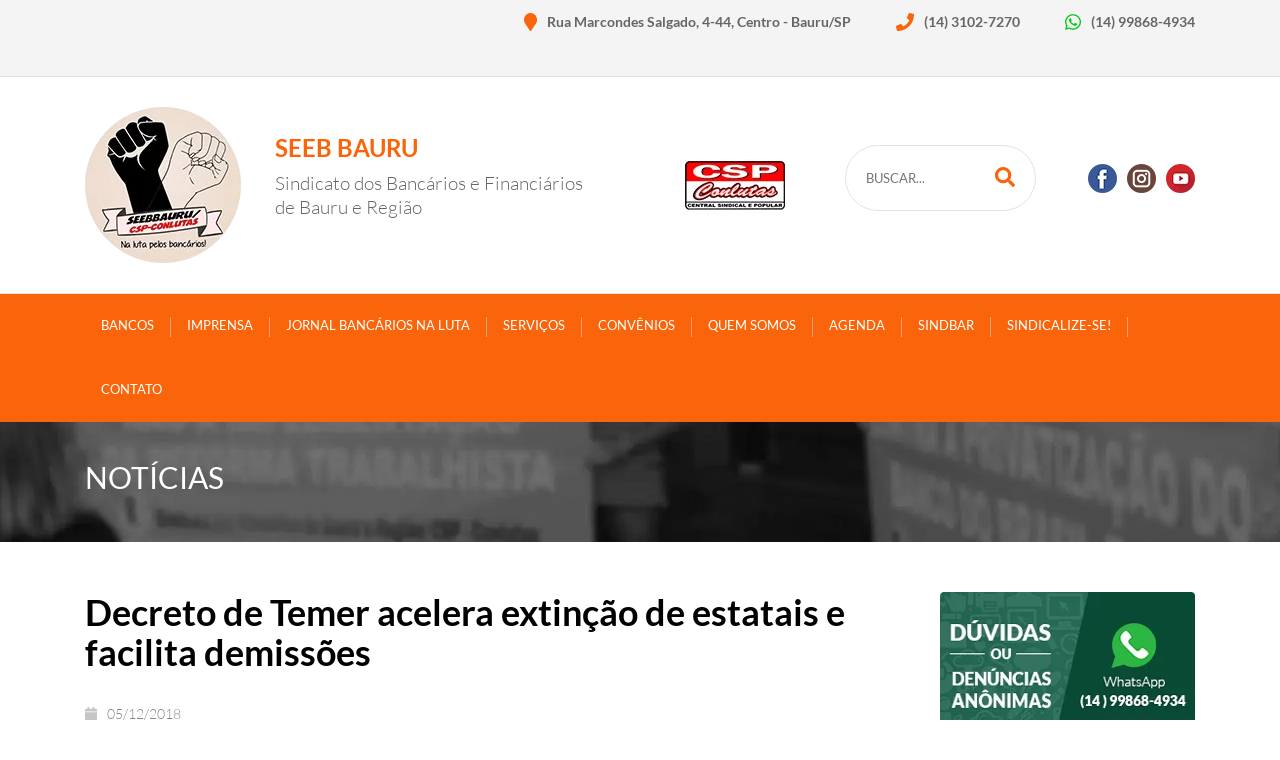

--- FILE ---
content_type: text/html; charset=UTF-8
request_url: http://www.seebbauru.org.br/noticias/decreto-de-temer-acelera-extincao-de-estatais-e-facilita-demissoes/
body_size: 17320
content:
<html><head><meta name='robots' content='index, follow, max-image-preview:large, max-snippet:-1, max-video-preview:-1' /><title>Decreto de Temer acelera extinção de estatais e facilita demissões - Sindicato dos Bancários e Financiários de Bauru e Região</title><link rel="canonical" href="http://www.seebbauru.org.br/noticias/decreto-de-temer-acelera-extincao-de-estatais-e-facilita-demissoes/" /><meta property="og:locale" content="pt_BR" /><meta property="og:type" content="article" /><meta property="og:title" content="Decreto de Temer acelera extinção de estatais e facilita demissões - Sindicato dos Bancários e Financiários de Bauru e Região" /><meta property="og:description" content="O presidente Michel Temer não perde oportunidade de aplainar o terreno para que Jair Bolsonaro possa chegar tratorando as estatais e seus funcionários: no dia 30, ele publicou o Decreto Nº 9.589/2018, que confere ao Ministério do Planejamento o acompanhamento e a adoção de medidas necessárias para liquidar empresas estatais federais controladas diretamente pela União. &hellip; Continuar lendo Decreto de Temer acelera extinção de estatais e facilita demissões" /><meta property="og:url" content="http://www.seebbauru.org.br/noticias/decreto-de-temer-acelera-extincao-de-estatais-e-facilita-demissoes/" /><meta property="og:site_name" content="Sindicato dos Bancários e Financiários de Bauru e Região" /><meta property="og:image" content="http://www.seebbauru.org.br/wp-content/uploads/2018/12/temer-e-bolsonaro-sindicato-bancarios-bauru.jpg" /><meta property="og:image:width" content="408" /><meta property="og:image:height" content="611" /><meta property="og:image:type" content="image/jpeg" /><meta name="twitter:card" content="summary_large_image" /><meta name="twitter:label1" content="Est. tempo de leitura" /><meta name="twitter:data1" content="1 minuto" /> <script type="application/ld+json" class="yoast-schema-graph">{"@context":"https://schema.org","@graph":[{"@type":"WebPage","@id":"http://www.seebbauru.org.br/noticias/decreto-de-temer-acelera-extincao-de-estatais-e-facilita-demissoes/","url":"http://www.seebbauru.org.br/noticias/decreto-de-temer-acelera-extincao-de-estatais-e-facilita-demissoes/","name":"Decreto de Temer acelera extinção de estatais e facilita demissões - Sindicato dos Bancários e Financiários de Bauru e Região","isPartOf":{"@id":"http://www.seebbauru.org.br/#website"},"primaryImageOfPage":{"@id":"http://www.seebbauru.org.br/noticias/decreto-de-temer-acelera-extincao-de-estatais-e-facilita-demissoes/#primaryimage"},"image":{"@id":"http://www.seebbauru.org.br/noticias/decreto-de-temer-acelera-extincao-de-estatais-e-facilita-demissoes/#primaryimage"},"thumbnailUrl":"http://www.seebbauru.org.br/wp-content/uploads/2018/12/temer-e-bolsonaro-sindicato-bancarios-bauru.jpg","datePublished":"2018-12-05T12:43:14+00:00","breadcrumb":{"@id":"http://www.seebbauru.org.br/noticias/decreto-de-temer-acelera-extincao-de-estatais-e-facilita-demissoes/#breadcrumb"},"inLanguage":"pt-BR","potentialAction":[{"@type":"ReadAction","target":["http://www.seebbauru.org.br/noticias/decreto-de-temer-acelera-extincao-de-estatais-e-facilita-demissoes/"]}]},{"@type":"ImageObject","inLanguage":"pt-BR","@id":"http://www.seebbauru.org.br/noticias/decreto-de-temer-acelera-extincao-de-estatais-e-facilita-demissoes/#primaryimage","url":"http://www.seebbauru.org.br/wp-content/uploads/2018/12/temer-e-bolsonaro-sindicato-bancarios-bauru.jpg","contentUrl":"http://www.seebbauru.org.br/wp-content/uploads/2018/12/temer-e-bolsonaro-sindicato-bancarios-bauru.jpg","width":"408","height":"611"},{"@type":"BreadcrumbList","@id":"http://www.seebbauru.org.br/noticias/decreto-de-temer-acelera-extincao-de-estatais-e-facilita-demissoes/#breadcrumb","itemListElement":[{"@type":"ListItem","position":1,"name":"Início","item":"http://www.seebbauru.org.br/"},{"@type":"ListItem","position":2,"name":"Notícias","item":"http://www.seebbauru.org.br/noticias/"},{"@type":"ListItem","position":3,"name":"Decreto de Temer acelera extinção de estatais e facilita demissões"}]},{"@type":"WebSite","@id":"http://www.seebbauru.org.br/#website","url":"http://www.seebbauru.org.br/","name":"Sindicato dos Bancários e Financiários de Bauru e Região","description":"O Sindicato dos Bancários de Bauru e Região foi fundado em 1961, representando os trabalhadores de Bauru, Agudos, Duartina, Águas de Santa Bárbara, Arandu, Areiópolis, Avaí, Avaré, Barão de Antonina, Bernardino de Campos, Borebi, Cabrália Paulista, Caporanga, Cerqueira César, Coronel Macedo, Fartura, Iacanga, Itaí, Itaporanga, Itatinga, Lucianópolis, Manduri, Óleo, Piraju, Ribeirão Vermelho do Sul, Santa Cruz do Rio Pardo, Sarutaiá, Taguaí, Tejupá, Taquarituba, Tibiriçá, Timburi e Ubirajara.","potentialAction":[{"@type":"SearchAction","target":{"@type":"EntryPoint","urlTemplate":"http://www.seebbauru.org.br/?s={search_term_string}"},"query-input":{"@type":"PropertyValueSpecification","valueRequired":true,"valueName":"search_term_string"}}],"inLanguage":"pt-BR"}]}</script> <link rel="alternate" title="oEmbed (JSON)" type="application/json+oembed" href="http://www.seebbauru.org.br/wp-json/oembed/1.0/embed?url=http%3A%2F%2Fwww.seebbauru.org.br%2Fnoticias%2Fdecreto-de-temer-acelera-extincao-de-estatais-e-facilita-demissoes%2F" /><link rel="alternate" title="oEmbed (XML)" type="text/xml+oembed" href="http://www.seebbauru.org.br/wp-json/oembed/1.0/embed?url=http%3A%2F%2Fwww.seebbauru.org.br%2Fnoticias%2Fdecreto-de-temer-acelera-extincao-de-estatais-e-facilita-demissoes%2F&#038;format=xml" /><link data-optimized="2" rel="stylesheet" href="http://www.seebbauru.org.br/wp-content/litespeed/css/a042a3928e896dd5bcb11799debcaa16.css?ver=ba505" /> <script type="text/javascript" src="http://www.seebbauru.org.br/wp-includes/js/jquery/jquery.min.js?ver=3.7.1" id="jquery-core-js"></script> <script data-optimized="1" type="text/javascript" src="http://www.seebbauru.org.br/wp-content/litespeed/js/8aa4f43ef868807489f6b5816140c13c.js?ver=f25fc" id="jquery-migrate-js"></script> <script data-optimized="1" type="text/javascript" src="http://www.seebbauru.org.br/wp-content/litespeed/js/d1d9f1ae271cb496a26f9c3cf88311f2.js?ver=28514" id="responsive-lightbox-featherlight-js"></script> <script data-optimized="1" type="text/javascript" src="http://www.seebbauru.org.br/wp-content/litespeed/js/147b23b79cc552c50ea2c64b17dfc75c.js?ver=55314" id="responsive-lightbox-featherlight-gallery-js"></script> <script data-optimized="1" type="text/javascript" src="http://www.seebbauru.org.br/wp-content/litespeed/js/61ed177b6387b982b81e98338194fdf7.js?ver=babfd" id="underscore-js"></script> <script data-optimized="1" type="text/javascript" src="http://www.seebbauru.org.br/wp-content/litespeed/js/9664b22f54f451e8bf817cc9fcfe331d.js?ver=364d9" id="responsive-lightbox-infinite-scroll-js"></script> <script data-optimized="1" type="text/javascript" src="http://www.seebbauru.org.br/wp-content/litespeed/js/750bed52d4e7bca53f8561e530dff4d1.js?ver=bdb3d" id="dompurify-js"></script> <script data-optimized="1" type="text/javascript" id="responsive-lightbox-sanitizer-js-before">window.RLG=window.RLG||{};window.RLG.sanitizeAllowedHosts=["youtube.com","www.youtube.com","youtu.be","vimeo.com","player.vimeo.com"]</script> <script data-optimized="1" type="text/javascript" src="http://www.seebbauru.org.br/wp-content/litespeed/js/9950c1a71915a05606fc9848c8ee3fa0.js?ver=9dde7" id="responsive-lightbox-sanitizer-js"></script> <script data-optimized="1" type="text/javascript" id="responsive-lightbox-js-before">var rlArgs={"script":"featherlight","selector":"lightbox","customEvents":"","activeGalleries":!0,"openSpeed":250,"closeSpeed":250,"closeOnClick":"background","closeOnEsc":!0,"galleryFadeIn":100,"galleryFadeOut":300,"woocommerce_gallery":!1,"ajaxurl":"http:\/\/www.seebbauru.org.br\/wp-admin\/admin-ajax.php","nonce":"79ba723f86","preview":!1,"postId":2232,"scriptExtension":!1}</script> <script data-optimized="1" type="text/javascript" src="http://www.seebbauru.org.br/wp-content/litespeed/js/4bd274b7e43ae5527c3f8fcd98a2843f.js?ver=35b27" id="responsive-lightbox-js"></script> <script data-optimized="1" type="text/javascript" id="rmp_menu_scripts-js-extra">var rmp_menu={"ajaxURL":"http://www.seebbauru.org.br/wp-admin/admin-ajax.php","wp_nonce":"1d3b291112","menu":[{"menu_theme":"Default","theme_type":"default","theme_location_menu":"0","submenu_submenu_arrow_width":"40","submenu_submenu_arrow_width_unit":"px","submenu_submenu_arrow_height":"39","submenu_submenu_arrow_height_unit":"px","submenu_arrow_position":"right","submenu_sub_arrow_background_colour":"","submenu_sub_arrow_background_hover_colour":"","submenu_sub_arrow_background_colour_active":"","submenu_sub_arrow_background_hover_colour_active":"","submenu_sub_arrow_border_width":"","submenu_sub_arrow_border_width_unit":"px","submenu_sub_arrow_border_colour":"#1d4354","submenu_sub_arrow_border_hover_colour":"#3f3f3f","submenu_sub_arrow_border_colour_active":"#1d4354","submenu_sub_arrow_border_hover_colour_active":"#3f3f3f","submenu_sub_arrow_shape_colour":"#fff","submenu_sub_arrow_shape_hover_colour":"#fff","submenu_sub_arrow_shape_colour_active":"#fff","submenu_sub_arrow_shape_hover_colour_active":"#fff","use_header_bar":"off","header_bar_items_order":{"logo":"off","title":"on","additional content":"off","menu":"on","search":"off"},"header_bar_title":"Responsive Menu","header_bar_html_content":"","header_bar_logo":"","header_bar_logo_link":"","header_bar_logo_width":"","header_bar_logo_width_unit":"%","header_bar_logo_height":"","header_bar_logo_height_unit":"px","header_bar_height":"80","header_bar_height_unit":"px","header_bar_padding":{"top":"0px","right":"5%","bottom":"0px","left":"5%"},"header_bar_font":"","header_bar_font_size":"14","header_bar_font_size_unit":"px","header_bar_text_color":"#ffffff","header_bar_background_color":"#1d4354","header_bar_breakpoint":"8000","header_bar_position_type":"fixed","header_bar_adjust_page":"on","header_bar_scroll_enable":"off","header_bar_scroll_background_color":"#36bdf6","mobile_breakpoint":"600","tablet_breakpoint":"768","transition_speed":"0.5","sub_menu_speed":"0.2","show_menu_on_page_load":"off","menu_disable_scrolling":"off","menu_overlay":"off","menu_overlay_colour":"rgba(0,0,0,0.7)","desktop_menu_width":"","desktop_menu_width_unit":"%","desktop_menu_positioning":"absolute","desktop_menu_side":"left","desktop_menu_to_hide":"","use_current_theme_location":"off","mega_menu":{"225":"off","227":"off","229":"off","228":"off","226":"off"},"desktop_submenu_open_animation":"none","desktop_submenu_open_animation_speed":"100ms","desktop_submenu_open_on_click":"off","desktop_menu_hide_and_show":"off","menu_name":"Default Menu","menu_to_use":"menu-header","different_menu_for_mobile":"off","menu_to_use_in_mobile":"main-menu","use_mobile_menu":"on","use_tablet_menu":"on","use_desktop_menu":"off","menu_display_on":"all-pages","menu_to_hide":"","submenu_descriptions_on":"off","custom_walker":"","menu_background_colour":"#212121","menu_depth":"5","smooth_scroll_on":"off","smooth_scroll_speed":"500","menu_font_icons":{"id":["225"],"icon":[""]},"menu_links_height":"40","menu_links_height_unit":"px","menu_links_line_height":"40","menu_links_line_height_unit":"px","menu_depth_0":"5","menu_depth_0_unit":"%","menu_font_size":"18","menu_font_size_unit":"px","menu_font":"","menu_font_weight":"normal","menu_text_alignment":"center","menu_text_letter_spacing":"","menu_word_wrap":"off","menu_link_colour":"#ffffff","menu_link_hover_colour":"#ffffff","menu_current_link_colour":"#ffffff","menu_current_link_hover_colour":"#ffffff","menu_item_background_colour":"#212121","menu_item_background_hover_colour":"#3f3f3f","menu_current_item_background_colour":"#212121","menu_current_item_background_hover_colour":"#3f3f3f","menu_border_width":"1","menu_border_width_unit":"px","menu_item_border_colour":"#212121","menu_item_border_colour_hover":"#212121","menu_current_item_border_colour":"#212121","menu_current_item_border_hover_colour":"#3f3f3f","submenu_links_height":"40","submenu_links_height_unit":"px","submenu_links_line_height":"40","submenu_links_line_height_unit":"px","menu_depth_side":"left","menu_depth_1":"10","menu_depth_1_unit":"%","menu_depth_2":"15","menu_depth_2_unit":"%","menu_depth_3":"20","menu_depth_3_unit":"%","menu_depth_4":"25","menu_depth_4_unit":"%","submenu_item_background_colour":"#212121","submenu_item_background_hover_colour":"#3f3f3f","submenu_current_item_background_colour":"#212121","submenu_current_item_background_hover_colour":"#3f3f3f","submenu_border_width":"1","submenu_border_width_unit":"px","submenu_item_border_colour":"#212121","submenu_item_border_colour_hover":"#212121","submenu_current_item_border_colour":"#212121","submenu_current_item_border_hover_colour":"#3f3f3f","submenu_font_size":"18","submenu_font_size_unit":"px","submenu_font":"","submenu_font_weight":"normal","submenu_text_letter_spacing":"","submenu_text_alignment":"center","submenu_link_colour":"#ffffff","submenu_link_hover_colour":"#ffffff","submenu_current_link_colour":"#ffffff","submenu_current_link_hover_colour":"#ffffff","inactive_arrow_shape":"\u25bc","active_arrow_shape":"\u25b2","inactive_arrow_font_icon":"","active_arrow_font_icon":"","inactive_arrow_image":"","active_arrow_image":"","submenu_arrow_width":"40","submenu_arrow_width_unit":"px","submenu_arrow_height":"40","submenu_arrow_height_unit":"px","arrow_position":"right","menu_sub_arrow_shape_colour":"#ffffff","menu_sub_arrow_shape_hover_colour":"#ffffff","menu_sub_arrow_shape_colour_active":"#ffffff","menu_sub_arrow_shape_hover_colour_active":"#ffffff","menu_sub_arrow_border_width":"1","menu_sub_arrow_border_width_unit":"px","menu_sub_arrow_border_colour":"#212121","menu_sub_arrow_border_hover_colour":"#3f3f3f","menu_sub_arrow_border_colour_active":"#212121","menu_sub_arrow_border_hover_colour_active":"#3f3f3f","menu_sub_arrow_background_colour":"#212121","menu_sub_arrow_background_hover_colour":"#3f3f3f","menu_sub_arrow_background_colour_active":"#212121","menu_sub_arrow_background_hover_colour_active":"#3f3f3f","fade_submenus":"off","fade_submenus_side":"left","fade_submenus_delay":"100","fade_submenus_speed":"500","use_slide_effect":"off","slide_effect_back_to_text":"Back","accordion_animation":"off","auto_expand_all_submenus":"off","auto_expand_current_submenus":"off","menu_item_click_to_trigger_submenu":"off","button_width":"55","button_width_unit":"px","button_height":"55","button_height_unit":"px","button_background_colour":"#fa650b","button_background_colour_hover":"#fa650b","button_background_colour_active":"#fa650b","toggle_button_border_radius":"5","button_transparent_background":"off","button_left_or_right":"right","button_position_type":"fixed","button_distance_from_side":"5","button_distance_from_side_unit":"%","button_top":"125","button_top_unit":"px","button_push_with_animation":"off","button_click_animation":"boring","button_line_margin":"5","button_line_margin_unit":"px","button_line_width":"25","button_line_width_unit":"px","button_line_height":"3","button_line_height_unit":"px","button_line_colour":"#ffffff","button_line_colour_hover":"#ffffff","button_line_colour_active":"#ffffff","button_font_icon":"","button_font_icon_when_clicked":"","button_image":"","button_image_when_clicked":"","button_title":"","button_title_open":"","button_title_position":"left","menu_container_columns":"","button_font":"","button_font_size":"14","button_font_size_unit":"px","button_title_line_height":"13","button_title_line_height_unit":"px","button_text_colour":"#ffffff","button_trigger_type_click":"on","button_trigger_type_hover":"off","button_click_trigger":"#responsive-menu-button","items_order":{"title":"on","menu":"on","search":"","additional content":""},"menu_title":"","menu_title_link":"","menu_title_link_location":"_self","menu_title_image":"http://www.seebbauru.org.br/wp-content/uploads/2018/01/logo-seeb-bauru.png","menu_title_font_icon":"","menu_title_section_padding":{"top":"10%","right":"5%","bottom":"0%","left":"5%"},"menu_title_background_colour":"#212121","menu_title_background_hover_colour":"#212121","menu_title_font_size":"13","menu_title_font_size_unit":"px","menu_title_alignment":"left","menu_title_font_weight":"400","menu_title_font_family":"","menu_title_colour":"#ffffff","menu_title_hover_colour":"#ffffff","menu_title_image_width":"","menu_title_image_width_unit":"%","menu_title_image_height":"","menu_title_image_height_unit":"px","menu_additional_content":"","menu_additional_section_padding":{"top":"0px","right":"5%","bottom":"0px","left":"5%"},"menu_additional_content_font_size":"16","menu_additional_content_font_size_unit":"px","menu_additional_content_alignment":"center","menu_additional_content_colour":"#ffffff","menu_search_box_text":"Search","menu_search_box_code":"","menu_search_section_padding":{"top":"0px","right":"5%","bottom":"0px","left":"5%"},"menu_search_box_height":"45","menu_search_box_height_unit":"px","menu_search_box_border_radius":"30","menu_search_box_text_colour":"#333333","menu_search_box_background_colour":"#ffffff","menu_search_box_placeholder_colour":"#c7c7cd","menu_search_box_border_colour":"#dadada","menu_section_padding":{"top":"0px","right":"0px","bottom":"0px","left":"0px"},"menu_width":"75","menu_width_unit":"%","menu_maximum_width":"","menu_maximum_width_unit":"px","menu_minimum_width":"","menu_minimum_width_unit":"px","menu_auto_height":"off","menu_container_padding":{"top":"0px","right":"0px","bottom":"0px","left":"0px"},"menu_container_background_colour":"#212121","menu_background_image":"","animation_type":"slide","menu_appear_from":"left","animation_speed":"0.5","page_wrapper":"","menu_close_on_body_click":"off","menu_close_on_scroll":"off","menu_close_on_link_click":"off","enable_touch_gestures":"off","hamburger_position_selector":"","menu_id":8166,"active_toggle_contents":"\u25b2","inactive_toggle_contents":"\u25bc"}]}</script> <script data-optimized="1" type="text/javascript" src="http://www.seebbauru.org.br/wp-content/litespeed/js/d08f6c460e54e0cca655ae0200f4e011.js?ver=faec7" id="rmp_menu_scripts-js"></script> <link rel="https://api.w.org/" href="http://www.seebbauru.org.br/wp-json/" /><link rel="EditURI" type="application/rsd+xml" title="RSD" href="http://www.seebbauru.org.br/xmlrpc.php?rsd" /><meta name="generator" content="WordPress 6.9" /><link rel='shortlink' href='http://www.seebbauru.org.br/?p=2232' /> <script>document.documentElement.className=document.documentElement.className.replace('no-js','js')</script> <meta name="viewport" content="width=device-width"> <script data-optimized="1" src="http://www.seebbauru.org.br/wp-content/litespeed/js/95429d76906568ccf43cac105e028f51.js?ver=28f51"></script> <script data-optimized="1" defer src="http://www.seebbauru.org.br/wp-content/litespeed/js/dfb7cee8d4a094d60beb5c5a673c8420.js?ver=c8420"></script> <script data-optimized="1" src="http://www.seebbauru.org.br/wp-content/litespeed/js/0a885bc31657c1bc549c4c831171b768.js?ver=1b768"></script> <script data-optimized="1" src="http://www.seebbauru.org.br/wp-content/litespeed/js/2dd8e6e926954f6a316706752c6a999b.js?ver=a999b"></script> <link rel="shortcut icon" type="image/png" href="http://www.seebbauru.org.br/wp-content/uploads/2018/01/favicon.png"/>
 <script>(function(w,d,s,l,i){w[l]=w[l]||[];w[l].push({'gtm.start':
	new Date().getTime(),event:'gtm.js'});var f=d.getElementsByTagName(s)[0],
	j=d.createElement(s),dl=l!='dataLayer'?'&l='+l:'';j.async=true;j.src=
	'https://www.googletagmanager.com/gtm.js?id='+i+dl;f.parentNode.insertBefore(j,f);
	})(window,document,'script','dataLayer','GTM-W956S35');</script> </head><body class="wp-singular noticias-template-default single single-noticias postid-2232 wp-theme-seebbauru"><noscript><iframe src="https://www.googletagmanager.com/ns.html?id=GTM-W956S35"
height="0" width="0" style="display:none;visibility:hidden" loading="lazy"></iframe></noscript><div id="site"><div id="barra-topo"><div class="container"><ul><li class="endereco"><a href="https://goo.gl/maps/ZqpMH6gKCt92" target="_blank"><i class="fa fa-map-marker" aria-hidden="true"></i> Rua Marcondes Salgado, 4-44, Centro - Bauru/SP</a></p><li class="telefone"><a href="tel:01431027270" target="_blank"><i class="fas fa-phone"></i> (14) 3102-7270</a></p><li class="whatsapp"><a href="https://api.whatsapp.com/send?phone=5514998684934" target="_blank"><i class="fab fa-whatsapp"></i> (14) 99868-4934</a></p></ul></div></div><header><div class="container"><div class="row"><div class="col-md-2 logo">
<a href="http://www.seebbauru.org.br">
<img data-lazyloaded="1" src="[data-uri]" data-src="http://www.seebbauru.org.br/wp-content/uploads/2018/01/logo-seeb-bauru.png" alt="Sindicato dos Bancários e Financiários de Bauru e Região" loading="lazy"><noscript><img src="http://www.seebbauru.org.br/wp-content/uploads/2018/01/logo-seeb-bauru.png" alt="Sindicato dos Bancários e Financiários de Bauru e Região" loading="lazy"></noscript>
</a></div><div class="col-md-4 name"><h3>SEEB Bauru</h3><p>Sindicato dos Bancários e Financiários <br>de Bauru e Região</p></div><div class="col-md-2 selo">
<img data-lazyloaded="1" src="[data-uri]" data-src="http://www.seebbauru.org.br/wp-content/uploads/2018/01/logo-csp.png" alt="CSP" loading="lazy"><noscript><img src="http://www.seebbauru.org.br/wp-content/uploads/2018/01/logo-csp.png" alt="CSP" loading="lazy"></noscript></div><div class="col-md-4 pesquisa"><div class="form"><form role="search" method="get" class="search-form" action="http://www.seebbauru.org.br/">
<input type="search" class="search-field" value="" placeholder="Buscar..." name="s" />
<button type="submit"><i class="fas fa-search"></i></button></form></div><ul class="social"><li><a href="https://www.facebook.com/seebbauru/" target="_blank"><img data-lazyloaded="1" src="[data-uri]" data-src="http://www.seebbauru.org.br/wp-content/uploads/2018/01/icone-facebook.png" loading="lazy"><noscript><img src="http://www.seebbauru.org.br/wp-content/uploads/2018/01/icone-facebook.png" loading="lazy"></noscript></a></li><li><a href="https://www.instagram.com/sindicatobancariosbauru/" target="_blank"><img data-lazyloaded="1" src="[data-uri]" data-src="http://www.seebbauru.org.br/wp-content/uploads/2018/01/icone-instagram.png" loading="lazy"><noscript><img src="http://www.seebbauru.org.br/wp-content/uploads/2018/01/icone-instagram.png" loading="lazy"></noscript></a></li><li><a href="https://www.youtube.com/channel/UCIdHdLO0B3SgY0Fy639J0eQ" target="_blank"><img data-lazyloaded="1" src="[data-uri]" data-src="http://www.seebbauru.org.br/wp-content/uploads/2018/01/icone-youtube.png" loading="lazy"><noscript><img src="http://www.seebbauru.org.br/wp-content/uploads/2018/01/icone-youtube.png" loading="lazy"></noscript></a></li></ul></div></div></div></header><nav class="header"><div class="container"><div class="row"><div class="col-md-12"><div class="menu-menu-header-container"><ul id="menu-menu-header" class="menu"><li id="menu-item-303" class="menu-item menu-item-type-post_type menu-item-object-page menu-item-has-children menu-item-303"><a href="http://www.seebbauru.org.br/bancos/">Bancos</a><ul class="sub-menu"><li id="menu-item-138" class="menu-item menu-item-type-taxonomy menu-item-object-bancos menu-item-138"><a href="http://www.seebbauru.org.br/banco/banco-do-brasil/">Banco do Brasil</a></li><li id="menu-item-139" class="menu-item menu-item-type-taxonomy menu-item-object-bancos menu-item-139"><a href="http://www.seebbauru.org.br/banco/bradesco/">Bradesco</a></li><li id="menu-item-140" class="menu-item menu-item-type-taxonomy menu-item-object-bancos menu-item-140"><a href="http://www.seebbauru.org.br/banco/caixa-economica-federal/">Caixa Econômica Federal</a></li><li id="menu-item-142" class="menu-item menu-item-type-taxonomy menu-item-object-bancos menu-item-142"><a href="http://www.seebbauru.org.br/banco/itau/">Itaú</a></li><li id="menu-item-144" class="menu-item menu-item-type-taxonomy menu-item-object-bancos menu-item-144"><a href="http://www.seebbauru.org.br/banco/santander/">Santander</a></li><li id="menu-item-143" class="menu-item menu-item-type-taxonomy menu-item-object-bancos menu-item-143"><a href="http://www.seebbauru.org.br/banco/outros/">Outros</a></li></ul></li><li id="menu-item-167" class="menu-item menu-item-type-custom menu-item-object-custom menu-item-has-children menu-item-167"><a href="#">Imprensa</a><ul class="sub-menu"><li id="menu-item-1188" class="menu-item menu-item-type-custom menu-item-object-custom menu-item-1188"><a href="/seebbauru/noticias">Notícias</a></li><li id="menu-item-348" class="menu-item menu-item-type-custom menu-item-object-custom menu-item-348"><a href="/seebbauru/galeria">Galeria de Fotos</a></li><li id="menu-item-6564" class="menu-item menu-item-type-post_type menu-item-object-page menu-item-6564"><a href="http://www.seebbauru.org.br/balancetes/">Balancetes</a></li><li id="menu-item-7018" class="menu-item menu-item-type-custom menu-item-object-custom menu-item-7018"><a href="http://www.seebbauru.org.br/cartilhas">Cartilhas</a></li></ul></li><li id="menu-item-127" class="menu-item menu-item-type-post_type menu-item-object-page menu-item-127"><a href="http://www.seebbauru.org.br/jornal-bancarios-na-luta/">Jornal Bancários na Luta</a></li><li id="menu-item-126" class="menu-item menu-item-type-post_type menu-item-object-page menu-item-has-children menu-item-126"><a href="http://www.seebbauru.org.br/servicos/">Serviços</a><ul class="sub-menu"><li id="menu-item-384" class="menu-item menu-item-type-taxonomy menu-item-object-categorias menu-item-384"><a href="http://www.seebbauru.org.br/categoria/acoes/">Ações</a></li><li id="menu-item-233" class="menu-item menu-item-type-post_type menu-item-object-servicos menu-item-233"><a href="http://www.seebbauru.org.br/servicos/atendimento-juridico/">Atendimento Jurídico</a></li><li id="menu-item-6502" class="menu-item menu-item-type-post_type menu-item-object-servicos menu-item-6502"><a href="http://www.seebbauru.org.br/servicos/atendimento-psicologico/">Atendimento Psicológico</a></li><li id="menu-item-235" class="menu-item menu-item-type-post_type menu-item-object-servicos menu-item-235"><a href="http://www.seebbauru.org.br/servicos/autorizacao-acao-fgts/">Autorização Ação FGTS</a></li><li id="menu-item-657" class="menu-item menu-item-type-custom menu-item-object-custom menu-item-657"><a href="http://www.seebbauru.org.br/convencoes/">Convenções e Acordos</a></li><li id="menu-item-237" class="menu-item menu-item-type-post_type menu-item-object-servicos menu-item-237"><a href="http://www.seebbauru.org.br/servicos/convenio-unimed/">Convênio Unimed</a></li><li id="menu-item-240" class="menu-item menu-item-type-post_type menu-item-object-servicos menu-item-240"><a href="http://www.seebbauru.org.br/servicos/lazer/">Lazer</a></li><li id="menu-item-239" class="menu-item menu-item-type-post_type menu-item-object-servicos menu-item-239"><a href="http://www.seebbauru.org.br/servicos/fgts-de-1999-a-2013/">FGTS de 1999 à 2013</a></li></ul></li><li id="menu-item-329" class="menu-item menu-item-type-custom menu-item-object-custom menu-item-has-children menu-item-329"><a href="/seebbauru/convenios">Convênios</a><ul class="sub-menu"><li id="menu-item-364" class="menu-item menu-item-type-taxonomy menu-item-object-catconvenio menu-item-364"><a href="http://www.seebbauru.org.br/categoria-convenio/academias/">Academias</a></li><li id="menu-item-365" class="menu-item menu-item-type-taxonomy menu-item-object-catconvenio menu-item-365"><a href="http://www.seebbauru.org.br/categoria-convenio/beleza-e-bem-estar/">Beleza e Bem-estar</a></li><li id="menu-item-366" class="menu-item menu-item-type-taxonomy menu-item-object-catconvenio menu-item-366"><a href="http://www.seebbauru.org.br/categoria-convenio/clubes/">Clubes</a></li><li id="menu-item-367" class="menu-item menu-item-type-taxonomy menu-item-object-catconvenio menu-item-367"><a href="http://www.seebbauru.org.br/categoria-convenio/dentistas/">Dentistas</a></li><li id="menu-item-368" class="menu-item menu-item-type-taxonomy menu-item-object-catconvenio menu-item-368"><a href="http://www.seebbauru.org.br/categoria-convenio/drogarias-e-farmacias/">Drogarias e Farmácias</a></li><li id="menu-item-369" class="menu-item menu-item-type-taxonomy menu-item-object-catconvenio menu-item-369"><a href="http://www.seebbauru.org.br/categoria-convenio/educacao-e-ensino/">Educação e Ensino</a></li><li id="menu-item-370" class="menu-item menu-item-type-taxonomy menu-item-object-catconvenio menu-item-370"><a href="http://www.seebbauru.org.br/categoria-convenio/estacionamentos-carros-motos-bikes-acessorios/">Estacionamentos/ Carros/Motos/Bikes/ Acessórios</a></li><li id="menu-item-371" class="menu-item menu-item-type-taxonomy menu-item-object-catconvenio menu-item-371"><a href="http://www.seebbauru.org.br/categoria-convenio/fisioterapia-acupuntura/">Fisioterapia/Acupuntura</a></li><li id="menu-item-372" class="menu-item menu-item-type-taxonomy menu-item-object-catconvenio menu-item-372"><a href="http://www.seebbauru.org.br/categoria-convenio/hoteis-e-spas/">Hotéis e SPAs</a></li><li id="menu-item-373" class="menu-item menu-item-type-taxonomy menu-item-object-catconvenio menu-item-373"><a href="http://www.seebbauru.org.br/categoria-convenio/oticas/">Óticas</a></li><li id="menu-item-374" class="menu-item menu-item-type-taxonomy menu-item-object-catconvenio menu-item-374"><a href="http://www.seebbauru.org.br/categoria-convenio/outros/">Outros</a></li><li id="menu-item-1994" class="menu-item menu-item-type-taxonomy menu-item-object-catconvenio menu-item-1994"><a href="http://www.seebbauru.org.br/categoria-convenio/psicologia/">Psicologia</a></li><li id="menu-item-375" class="menu-item menu-item-type-taxonomy menu-item-object-catconvenio menu-item-375"><a href="http://www.seebbauru.org.br/categoria-convenio/outros-saude/">Saúde</a></li><li id="menu-item-376" class="menu-item menu-item-type-taxonomy menu-item-object-catconvenio menu-item-376"><a href="http://www.seebbauru.org.br/categoria-convenio/roupas-e-acessorios/">Roupas e Acessórios</a></li></ul></li><li id="menu-item-248" class="menu-item menu-item-type-custom menu-item-object-custom menu-item-has-children menu-item-248"><a href="/seebbauru/apresentacao/">Quem somos</a><ul class="sub-menu"><li id="menu-item-260" class="menu-item menu-item-type-post_type menu-item-object-page menu-item-260"><a href="http://www.seebbauru.org.br/apresentacao/">Apresentação</a></li><li id="menu-item-263" class="menu-item menu-item-type-post_type menu-item-object-page menu-item-263"><a href="http://www.seebbauru.org.br/historia/">História</a></li><li id="menu-item-262" class="menu-item menu-item-type-post_type menu-item-object-page menu-item-262"><a href="http://www.seebbauru.org.br/diretoria/">Diretoria</a></li><li id="menu-item-261" class="menu-item menu-item-type-post_type menu-item-object-page menu-item-261"><a href="http://www.seebbauru.org.br/base-territorial/">Base Territorial</a></li><li id="menu-item-264" class="menu-item menu-item-type-custom menu-item-object-custom menu-item-264"><a target="_blank" href="http://www.seebbauru.org.br/wp-content/uploads/2024/09/estatuto-sindical-2024.pdf">Estatuto</a></li><li id="menu-item-3146" class="menu-item menu-item-type-post_type menu-item-object-page menu-item-3146"><a href="http://www.seebbauru.org.br/subsedes/">Subsedes</a></li></ul></li><li id="menu-item-124" class="menu-item menu-item-type-post_type menu-item-object-page menu-item-124"><a href="http://www.seebbauru.org.br/agenda/">Agenda</a></li><li id="menu-item-385" class="menu-item menu-item-type-taxonomy menu-item-object-cat_galeria menu-item-385"><a href="http://www.seebbauru.org.br/categoria-galeria/sindbar/">SindBar</a></li><li id="menu-item-121" class="menu-item menu-item-type-post_type menu-item-object-page menu-item-has-children menu-item-121"><a href="http://www.seebbauru.org.br/sindicalize-se/">Sindicalize-se!</a><ul class="sub-menu"><li id="menu-item-320" class="menu-item menu-item-type-post_type menu-item-object-page menu-item-320"><a href="http://www.seebbauru.org.br/sindicalize-se/por-que-se-sindicalizar/">Por que se sindicalizar?</a></li><li id="menu-item-321" class="menu-item menu-item-type-post_type menu-item-object-page menu-item-321"><a href="http://www.seebbauru.org.br/sindicalize-se/formulario-de-inscricao/">Formulário de Inscrição</a></li></ul></li><li id="menu-item-128" class="menu-item menu-item-type-post_type menu-item-object-page menu-item-128"><a href="http://www.seebbauru.org.br/contato/">Contato</a></li></ul></div></div></div></div></nav><div id="titulo-pagina"  style="background:" ><div class="container"><div class="row"><div class="col-md-12"><h1>Notícias</h1></div></div></div></div><section class="internas"><div class="container pagina-interna"><div class="row"><div class="col-md-9 left-post"><div class="row conteudo-post"><div class="col-md-12"><h1>Decreto de Temer acelera extinção de estatais e facilita demissões</h1><h2></h2><div class="dados"><p class="data"><i class="fa fa-calendar" aria-hidden="true"></i> 05/12/2018</p></div><div class="foto-post">
<img data-lazyloaded="1" src="[data-uri]" width="408" height="611" data-src="http://www.seebbauru.org.br/wp-content/uploads/2018/12/temer-e-bolsonaro-sindicato-bancarios-bauru.jpg" class="attachment-full size-full wp-post-image" alt="" decoding="async" fetchpriority="high" data-srcset="http://www.seebbauru.org.br/wp-content/uploads/2018/12/temer-e-bolsonaro-sindicato-bancarios-bauru.jpg 408w, http://www.seebbauru.org.br/wp-content/uploads/2018/12/temer-e-bolsonaro-sindicato-bancarios-bauru-200x300.jpg 200w" data-sizes="(max-width: 408px) 100vw, 408px" /><noscript><img width="408" height="611" src="http://www.seebbauru.org.br/wp-content/uploads/2018/12/temer-e-bolsonaro-sindicato-bancarios-bauru.jpg" class="attachment-full size-full wp-post-image" alt="" decoding="async" fetchpriority="high" srcset="http://www.seebbauru.org.br/wp-content/uploads/2018/12/temer-e-bolsonaro-sindicato-bancarios-bauru.jpg 408w, http://www.seebbauru.org.br/wp-content/uploads/2018/12/temer-e-bolsonaro-sindicato-bancarios-bauru-200x300.jpg 200w" sizes="(max-width: 408px) 100vw, 408px" /></noscript></div><div class="compartilhe"><p>Compartilhe:</p><div class="botoes">
<a href="https://api.whatsapp.com/send?text=http://www.seebbauru.org.br/noticias/decreto-de-temer-acelera-extincao-de-estatais-e-facilita-demissoes/" target="_blank"><i class="fab fa-whatsapp" aria-hidden="true"></i> Enviar para um Amigo</a><div class="fb-share-button" data-href="http://www.seebbauru.org.br/noticias/decreto-de-temer-acelera-extincao-de-estatais-e-facilita-demissoes/" data-size="large" data-layout="button" data-layout="button_count"></div></div></div><div class="content"><p>O presidente Michel Temer não perde oportunidade de aplainar o terreno para que Jair Bolsonaro possa chegar tratorando as estatais e seus funcionários: no dia 30, ele publicou o Decreto Nº 9.589/2018, que confere ao Ministério do Planejamento o acompanhamento e a adoção de medidas necessárias para liquidar empresas estatais federais controladas diretamente pela União.</p><p>Isso pode tornar o processo de desestatização mais ágil e se adequa aos planos do futuro ministro da Economia, Paulo Guedes. Segundo ele, se todas as 138 estatais federais fossem vendidas, o governo federal conseguiria arrecadar R$ 802 bilhões. Guedes quer vender 30% deste passivo já em 2019.</p><p>Segundo a medida, compete ao Planejamento, ao Ministério da Fazenda e ao ministério setorial ao qual a empresa for vinculada propor ao CPPI (Conselho do Programa de Parcerias de Investimentos) a inclusão de empresas desse tipo no PND (Programa Nacional de Desestatização). Além disso, as ações judiciais e extrajudiciais migram do âmbito do liquidante para a Advocacia-Geral da União, para diminuir a burocracia do processo.</p><p>A proposição será acompanhada de estudos e da justificativa para a liquidação. Já a resolução do CPPI sobre a proposta precisará ser aprovada pelos ministros do Planejamento, Desenvolvimento e Gestão, da Fazenda e do ministério setorial. A inclusão da empresa no PND, por sua vez, será aprovada em ato do presidente da República.</p><p>Para o Sindicato dos Bancários de Bauru e Região, o governo Bolsonaro nada mais é que a continuação do governo Temer.</p></div></div></div><div class="row relacionados"><div class="col-md-12"><div class="row title"><div class="col-md-12"><div class="box"><h3>Notícias Relacionadas</h3></div></div></div><div class="row lista"><div class="col-md-4 noticia">
<a href="http://www.seebbauru.org.br/noticias/sindicato-denuncia-banco-do-brasil-ao-mpf-por-manobra-contra-os-caixas-e-clientes/" class="geral"></a><div class="foto" style="background-image:url(http://www.seebbauru.org.br/wp-content/uploads/2026/01/denuncia-mpf-bb-seebbauru.jpg);"></div><h3>Sindicato denuncia Banco do Brasil ao MPF por manobra contra os caixas e clientes</h3><div class="dados">
<span class="categoria" style="background:#ecc500">Banco do Brasil</span>
<span class="data"><i class="fa fa-calendar" aria-hidden="true"></i>22/01/2026</span></div><p></p></div><div class="col-md-4 noticia">
<a href="http://www.seebbauru.org.br/noticias/as-vesperas-do-nascimento-do-filho-itau-de-lencois-paulista-demite-bancario-sem-justificativa/" class="geral"></a><div class="foto" style="background-image:url(http://www.seebbauru.org.br/wp-content/uploads/2026/01/demissao-itau-lencois.jpg);"></div><h3>Às vésperas do nascimento do filho, Itaú de Lençóis Paulista demite bancário sem justificativa</h3><div class="dados">
<span class="categoria" style="background:#e88e27">Itaú</span>
<span class="data"><i class="fa fa-calendar" aria-hidden="true"></i>22/01/2026</span></div><p></p></div><div class="col-md-4 noticia">
<a href="http://www.seebbauru.org.br/noticias/bradesco-e-condenado-a-reintegrar-funcionaria-demitida-em-meio-a-tratamento-de-cancer-no-colo-do-utero/" class="geral"></a><div class="foto" style="background-image:url(http://www.seebbauru.org.br/wp-content/uploads/2026/01/prevencao-cancer-colo-utero.jpg);"></div><h3>Bradesco é condenado a reintegrar funcionária demitida em meio a tratamento de câncer no colo do útero</h3><div class="dados">
<span class="categoria" style="background:#bb0000">Bradesco</span>
<span class="data"><i class="fa fa-calendar" aria-hidden="true"></i>20/01/2026</span></div><p>Bancária tinha 20 anos de banco e foi desligada imotivadamente</p></div></div></div></div></div><div class="col-md-3 sidebar"><div class="box-sidebar sindicalize">
<a href="https://api.whatsapp.com/send?phone=5514998684934">
<img data-lazyloaded="1" src="[data-uri]" data-src="http://www.seebbauru.org.br/wp-content/uploads/2018/01/banner-whats.png" alt="Sindicalize-se" loading="lazy"><noscript><img src="http://www.seebbauru.org.br/wp-content/uploads/2018/01/banner-whats.png" alt="Sindicalize-se" loading="lazy"></noscript>
</a></div><div class="box-sidebar sindicalize">
<a href="http://www.seebbauru.org.br/categoria-convenio/clubes/">
<img data-lazyloaded="1" src="[data-uri]" data-src="http://www.seebbauru.org.br/wp-content/uploads/2018/02/banner-aabb.png" alt="Sindicalize-se" loading="lazy"><noscript><img src="http://www.seebbauru.org.br/wp-content/uploads/2018/02/banner-aabb.png" alt="Sindicalize-se" loading="lazy"></noscript>
</a></div><div class="box-sidebar sindicalize">
<a href="http://www.seebbauru.org.br/sindicalize-se/">
<img data-lazyloaded="1" src="[data-uri]" data-src="http://www.seebbauru.org.br/wp-content/uploads/2024/05/banner-sidebar-csp-conlutas-2024-v1.jpg" alt="Sindicalize-se" loading="lazy"><noscript><img src="http://www.seebbauru.org.br/wp-content/uploads/2024/05/banner-sidebar-csp-conlutas-2024-v1.jpg" alt="Sindicalize-se" loading="lazy"></noscript>
</a></div><div class="box-sidebar jornal">
<a href="http://www.seebbauru.org.br/jornal-bancarios-na-luta/">
<img data-lazyloaded="1" src="[data-uri]" data-src="http://www.seebbauru.org.br/wp-content/uploads/2018/02/banner-sidebar-jornal-bancarios-na-luta.png" alt="Jornal Bancarios na Luta" loading="lazy"><noscript><img src="http://www.seebbauru.org.br/wp-content/uploads/2018/02/banner-sidebar-jornal-bancarios-na-luta.png" alt="Jornal Bancarios na Luta" loading="lazy"></noscript>
</a></div><div class="box-sidebar youtube">
<a href="https://www.youtube.com/channel/UCIdHdLO0B3SgY0Fy639J0eQ" target="_blank">
<img data-lazyloaded="1" src="[data-uri]" data-src="http://www.seebbauru.org.br/wp-content/uploads/2018/01/banner-sidebar-youtube.png" alt="Canal do Youtube" loading="lazy"><noscript><img src="http://www.seebbauru.org.br/wp-content/uploads/2018/01/banner-sidebar-youtube.png" alt="Canal do Youtube" loading="lazy"></noscript>
</a></div><div class="box-sidebar convenio">
<a href="http://www.seebbauru.org.br/wp-content/uploads/2024/05/proposta-de-convenio-2024.pdf" target="_blank">
<img data-lazyloaded="1" src="[data-uri]" data-src="http://www.seebbauru.org.br/wp-content/uploads/2018/01/banner-sidebar-convenio.png" alt="Convenios SEEB" loading="lazy"><noscript><img src="http://www.seebbauru.org.br/wp-content/uploads/2018/01/banner-sidebar-convenio.png" alt="Convenios SEEB" loading="lazy"></noscript>
</a></div></div></div></div></section><div class="newsletter"><div class="container"><div class="row"><div class="col-md-4">
<i class="far fa-envelope"></i><h3>Newsletter</h3></div><div class="col-md-8"><div class="wpcf7 no-js" id="wpcf7-f92-o1" lang="pt-BR" dir="ltr" data-wpcf7-id="92"><div class="screen-reader-response"><p role="status" aria-live="polite" aria-atomic="true"></p><ul></ul></div><form action="/noticias/decreto-de-temer-acelera-extincao-de-estatais-e-facilita-demissoes/#wpcf7-f92-o1" method="post" class="wpcf7-form init" aria-label="Formulários de contato" novalidate="novalidate" data-status="init"><fieldset class="hidden-fields-container"><input type="hidden" name="_wpcf7" value="92" /><input type="hidden" name="_wpcf7_version" value="6.1.4" /><input type="hidden" name="_wpcf7_locale" value="pt_BR" /><input type="hidden" name="_wpcf7_unit_tag" value="wpcf7-f92-o1" /><input type="hidden" name="_wpcf7_container_post" value="0" /><input type="hidden" name="_wpcf7_posted_data_hash" value="" /></fieldset><div class="row"><div class="col-md-5"><p><span class="wpcf7-form-control-wrap" data-name="nome"><input size="40" maxlength="400" class="wpcf7-form-control wpcf7-text wpcf7-validates-as-required" aria-required="true" aria-invalid="false" placeholder="Nome" value="" type="text" name="nome" /></span></p></div><div class="col-md-5"><p><span class="wpcf7-form-control-wrap" data-name="email"><input size="40" maxlength="400" class="wpcf7-form-control wpcf7-email wpcf7-validates-as-required wpcf7-text wpcf7-validates-as-email" aria-required="true" aria-invalid="false" placeholder="exemplo@email.com" value="" type="email" name="email" /></span></p></div><div class="col-md-2"><p><input class="wpcf7-form-control wpcf7-submit has-spinner" type="submit" value="Enviar" /></p></div></div><div class="wpcf7-response-output" aria-hidden="true"></div></form></div></div></div></div></div><footer><div class="container rodape"><div class="row"><div class="col-md-4 sobre">
<img data-lazyloaded="1" src="[data-uri]" data-src="http://www.seebbauru.org.br/wp-content/uploads/2018/01/logo-seeb-bauru.png" alt="Sindicato dos Bancários e Financiários de Bauru e Região" loading="lazy"><noscript><img src="http://www.seebbauru.org.br/wp-content/uploads/2018/01/logo-seeb-bauru.png" alt="Sindicato dos Bancários e Financiários de Bauru e Região" loading="lazy"></noscript><h3>SEEB Bauru</h3><p>O Sindicato dos Bancários de Bauru e Região/CSP-Conlutas, fundado em 1961, é uma ferramenta de luta sem fins lucrativos voltado para a promoção de conquistas e direitos dos trabalhadores. Venha fazer parte dessa luta!</p>
<a href="http://www.seebbauru.org.br/sindicalize-se/" class="btn">Sindicalize-se</a></div><div class="col-md-3 menu"><h3>Navegue</h3><div class="menu-menu-header-container"><ul id="menu-menu-header-1" class="menu"><li class="menu-item menu-item-type-post_type menu-item-object-page menu-item-303"><i class="fas fa-chevron-right"></i><a href="http://www.seebbauru.org.br/bancos/">Bancos</a></li><li class="menu-item menu-item-type-custom menu-item-object-custom menu-item-167"><i class="fas fa-chevron-right"></i><a href="#">Imprensa</a></li><li class="menu-item menu-item-type-post_type menu-item-object-page menu-item-127"><i class="fas fa-chevron-right"></i><a href="http://www.seebbauru.org.br/jornal-bancarios-na-luta/">Jornal Bancários na Luta</a></li><li class="menu-item menu-item-type-post_type menu-item-object-page menu-item-126"><i class="fas fa-chevron-right"></i><a href="http://www.seebbauru.org.br/servicos/">Serviços</a></li><li class="menu-item menu-item-type-custom menu-item-object-custom menu-item-329"><i class="fas fa-chevron-right"></i><a href="/seebbauru/convenios">Convênios</a></li><li class="menu-item menu-item-type-custom menu-item-object-custom menu-item-248"><i class="fas fa-chevron-right"></i><a href="/seebbauru/apresentacao/">Quem somos</a></li><li class="menu-item menu-item-type-post_type menu-item-object-page menu-item-124"><i class="fas fa-chevron-right"></i><a href="http://www.seebbauru.org.br/agenda/">Agenda</a></li><li class="menu-item menu-item-type-taxonomy menu-item-object-cat_galeria menu-item-385"><i class="fas fa-chevron-right"></i><a href="http://www.seebbauru.org.br/categoria-galeria/sindbar/">SindBar</a></li><li class="menu-item menu-item-type-post_type menu-item-object-page menu-item-121"><i class="fas fa-chevron-right"></i><a href="http://www.seebbauru.org.br/sindicalize-se/">Sindicalize-se!</a></li><li class="menu-item menu-item-type-post_type menu-item-object-page menu-item-128"><i class="fas fa-chevron-right"></i><a href="http://www.seebbauru.org.br/contato/">Contato</a></li></ul></div></div><div class="col-md-5 facebook"><h3><i class="fab fa-facebook-square"></i> Facebook</h3>
<iframe src="https://www.facebook.com/plugins/page.php?href=https%3A%2F%2Fwww.facebook.com%2Fseebbauru%2F&tabs&width=448&height=214&small_header=false&adapt_container_width=true&hide_cover=false&show_facepile=true&appId=904228363060945" width="100%" height="214" style="border:none;overflow:hidden" scrolling="no" frameborder="0" allowTransparency="true" loading="lazy"></iframe></div></div></div><div id="copyright"><div class="container"><div class="row"><div class="col-lg-11"><p class="copy">&copy; Sindicato dos Bancários e Financiários de Bauru e Região</p></div><div class="col-lg-1">
<a href="http://www.indexnet.com.br" target="_blank"><img data-lazyloaded="1" src="[data-uri]" data-src="http://www.seebbauru.org.br/wp-content/uploads/2018/01/logo-indexnet.png" loading="lazy"><noscript><img src="http://www.seebbauru.org.br/wp-content/uploads/2018/01/logo-indexnet.png" loading="lazy"></noscript></a></div></div></div></div></footer> <script async src="https://www.googletagmanager.com/gtag/js?id=G-NQK9SCR54F"></script> <script>window.dataLayer = window.dataLayer || [];
  function gtag(){dataLayer.push(arguments);}
  gtag('js', new Date());

  gtag('config', 'G-NQK9SCR54F');</script> <div id="fb-root"></div> <script>(function(d,s,id){var js,fjs=d.getElementsByTagName(s)[0];if(d.getElementById(id))return;js=d.createElement(s);js.id=id;js.src='https://connect.facebook.net/pt_BR/sdk.js#xfbml=1&version=v2.11&appId=904228363060945';fjs.parentNode.insertBefore(js,fjs)}(document,'script','facebook-jssdk'))</script> <script>window.fbAsyncInit=function(){FB.init({appId:'529574534095405',xfbml:!0,version:'v2.11'});FB.AppEvents.logPageView()};(function(d,s,id){var js,fjs=d.getElementsByTagName(s)[0];if(d.getElementById(id)){return}
js=d.createElement(s);js.id=id;js.src="https://connect.facebook.net/en_US/sdk.js";fjs.parentNode.insertBefore(js,fjs)}(document,'script','facebook-jssdk'))</script> </div>  <script type="speculationrules">{"prefetch":[{"source":"document","where":{"and":[{"href_matches":"/*"},{"not":{"href_matches":["/wp-*.php","/wp-admin/*","/wp-content/uploads/*","/wp-content/*","/wp-content/plugins/*","/wp-content/themes/seebbauru/*","/*\\?(.+)"]}},{"not":{"selector_matches":"a[rel~=\"nofollow\"]"}},{"not":{"selector_matches":".no-prefetch, .no-prefetch a"}}]},"eagerness":"conservative"}]}</script> <button type="button"  aria-controls="rmp-container-8166" aria-label="Menu Trigger" id="rmp_menu_trigger-8166"  class="rmp_menu_trigger rmp-menu-trigger-boring">
<span class="rmp-trigger-box">
<span class="responsive-menu-pro-inner"></span>
</span>
</button><div id="rmp-container-8166" class="rmp-container rmp-container rmp-slide-left"><div id="rmp-menu-title-8166" class="rmp-menu-title">
<span class="rmp-menu-title-link">
<img data-lazyloaded="1" src="[data-uri]" class="rmp-menu-title-image" data-src="http://www.seebbauru.org.br/wp-content/uploads/2018/01/logo-seeb-bauru.png" alt="" width="100" height="100" loading="lazy" /><noscript><img class="rmp-menu-title-image" src="http://www.seebbauru.org.br/wp-content/uploads/2018/01/logo-seeb-bauru.png" alt="" width="100" height="100" loading="lazy" /></noscript><span></span>					</span></div><div id="rmp-menu-wrap-8166" class="rmp-menu-wrap"><ul id="rmp-menu-8166" class="rmp-menu" role="menubar" aria-label="Default Menu"><li id="rmp-menu-item-303" class=" menu-item menu-item-type-post_type menu-item-object-page menu-item-has-children rmp-menu-item rmp-menu-item-has-children rmp-menu-top-level-item" role="none"><a  href="http://www.seebbauru.org.br/bancos/"  class="rmp-menu-item-link"  role="menuitem"  >Bancos<div class="rmp-menu-subarrow">▼</div></a><ul aria-label="Bancos"
role="menu" data-depth="2"
class="rmp-submenu rmp-submenu-depth-1"><li id="rmp-menu-item-138" class=" menu-item menu-item-type-taxonomy menu-item-object-bancos rmp-menu-item rmp-menu-sub-level-item" role="none"><a  href="http://www.seebbauru.org.br/banco/banco-do-brasil/"  class="rmp-menu-item-link"  role="menuitem"  >Banco do Brasil</a></li><li id="rmp-menu-item-139" class=" menu-item menu-item-type-taxonomy menu-item-object-bancos rmp-menu-item rmp-menu-sub-level-item" role="none"><a  href="http://www.seebbauru.org.br/banco/bradesco/"  class="rmp-menu-item-link"  role="menuitem"  >Bradesco</a></li><li id="rmp-menu-item-140" class=" menu-item menu-item-type-taxonomy menu-item-object-bancos rmp-menu-item rmp-menu-sub-level-item" role="none"><a  href="http://www.seebbauru.org.br/banco/caixa-economica-federal/"  class="rmp-menu-item-link"  role="menuitem"  >Caixa Econômica Federal</a></li><li id="rmp-menu-item-142" class=" menu-item menu-item-type-taxonomy menu-item-object-bancos rmp-menu-item rmp-menu-sub-level-item" role="none"><a  href="http://www.seebbauru.org.br/banco/itau/"  class="rmp-menu-item-link"  role="menuitem"  >Itaú</a></li><li id="rmp-menu-item-144" class=" menu-item menu-item-type-taxonomy menu-item-object-bancos rmp-menu-item rmp-menu-sub-level-item" role="none"><a  href="http://www.seebbauru.org.br/banco/santander/"  class="rmp-menu-item-link"  role="menuitem"  >Santander</a></li><li id="rmp-menu-item-143" class=" menu-item menu-item-type-taxonomy menu-item-object-bancos rmp-menu-item rmp-menu-sub-level-item" role="none"><a  href="http://www.seebbauru.org.br/banco/outros/"  class="rmp-menu-item-link"  role="menuitem"  >Outros</a></li></ul></li><li id="rmp-menu-item-167" class=" menu-item menu-item-type-custom menu-item-object-custom menu-item-has-children rmp-menu-item rmp-menu-item-has-children rmp-menu-top-level-item" role="none"><a  href="#"  class="rmp-menu-item-link"  role="menuitem"  >Imprensa<div class="rmp-menu-subarrow">▼</div></a><ul aria-label="Imprensa"
role="menu" data-depth="2"
class="rmp-submenu rmp-submenu-depth-1"><li id="rmp-menu-item-1188" class=" menu-item menu-item-type-custom menu-item-object-custom rmp-menu-item rmp-menu-sub-level-item" role="none"><a  href="/seebbauru/noticias"  class="rmp-menu-item-link"  role="menuitem"  >Notícias</a></li><li id="rmp-menu-item-348" class=" menu-item menu-item-type-custom menu-item-object-custom rmp-menu-item rmp-menu-sub-level-item" role="none"><a  href="/seebbauru/galeria"  class="rmp-menu-item-link"  role="menuitem"  >Galeria de Fotos</a></li><li id="rmp-menu-item-6564" class=" menu-item menu-item-type-post_type menu-item-object-page rmp-menu-item rmp-menu-sub-level-item" role="none"><a  href="http://www.seebbauru.org.br/balancetes/"  class="rmp-menu-item-link"  role="menuitem"  >Balancetes</a></li><li id="rmp-menu-item-7018" class=" menu-item menu-item-type-custom menu-item-object-custom rmp-menu-item rmp-menu-sub-level-item" role="none"><a  href="http://www.seebbauru.org.br/cartilhas"  class="rmp-menu-item-link"  role="menuitem"  >Cartilhas</a></li></ul></li><li id="rmp-menu-item-127" class=" menu-item menu-item-type-post_type menu-item-object-page rmp-menu-item rmp-menu-top-level-item" role="none"><a  href="http://www.seebbauru.org.br/jornal-bancarios-na-luta/"  class="rmp-menu-item-link"  role="menuitem"  >Jornal Bancários na Luta</a></li><li id="rmp-menu-item-126" class=" menu-item menu-item-type-post_type menu-item-object-page menu-item-has-children rmp-menu-item rmp-menu-item-has-children rmp-menu-top-level-item" role="none"><a  href="http://www.seebbauru.org.br/servicos/"  class="rmp-menu-item-link"  role="menuitem"  >Serviços<div class="rmp-menu-subarrow">▼</div></a><ul aria-label="Serviços"
role="menu" data-depth="2"
class="rmp-submenu rmp-submenu-depth-1"><li id="rmp-menu-item-384" class=" menu-item menu-item-type-taxonomy menu-item-object-categorias rmp-menu-item rmp-menu-sub-level-item" role="none"><a  href="http://www.seebbauru.org.br/categoria/acoes/"  class="rmp-menu-item-link"  role="menuitem"  >Ações</a></li><li id="rmp-menu-item-233" class=" menu-item menu-item-type-post_type menu-item-object-servicos rmp-menu-item rmp-menu-sub-level-item" role="none"><a  href="http://www.seebbauru.org.br/servicos/atendimento-juridico/"  class="rmp-menu-item-link"  role="menuitem"  >Atendimento Jurídico</a></li><li id="rmp-menu-item-6502" class=" menu-item menu-item-type-post_type menu-item-object-servicos rmp-menu-item rmp-menu-sub-level-item" role="none"><a  href="http://www.seebbauru.org.br/servicos/atendimento-psicologico/"  class="rmp-menu-item-link"  role="menuitem"  >Atendimento Psicológico</a></li><li id="rmp-menu-item-235" class=" menu-item menu-item-type-post_type menu-item-object-servicos rmp-menu-item rmp-menu-sub-level-item" role="none"><a  href="http://www.seebbauru.org.br/servicos/autorizacao-acao-fgts/"  class="rmp-menu-item-link"  role="menuitem"  >Autorização Ação FGTS</a></li><li id="rmp-menu-item-657" class=" menu-item menu-item-type-custom menu-item-object-custom rmp-menu-item rmp-menu-sub-level-item" role="none"><a  href="http://www.seebbauru.org.br/convencoes/"  class="rmp-menu-item-link"  role="menuitem"  >Convenções e Acordos</a></li><li id="rmp-menu-item-237" class=" menu-item menu-item-type-post_type menu-item-object-servicos rmp-menu-item rmp-menu-sub-level-item" role="none"><a  href="http://www.seebbauru.org.br/servicos/convenio-unimed/"  class="rmp-menu-item-link"  role="menuitem"  >Convênio Unimed</a></li><li id="rmp-menu-item-240" class=" menu-item menu-item-type-post_type menu-item-object-servicos rmp-menu-item rmp-menu-sub-level-item" role="none"><a  href="http://www.seebbauru.org.br/servicos/lazer/"  class="rmp-menu-item-link"  role="menuitem"  >Lazer</a></li><li id="rmp-menu-item-239" class=" menu-item menu-item-type-post_type menu-item-object-servicos rmp-menu-item rmp-menu-sub-level-item" role="none"><a  href="http://www.seebbauru.org.br/servicos/fgts-de-1999-a-2013/"  class="rmp-menu-item-link"  role="menuitem"  >FGTS de 1999 à 2013</a></li></ul></li><li id="rmp-menu-item-329" class=" menu-item menu-item-type-custom menu-item-object-custom menu-item-has-children rmp-menu-item rmp-menu-item-has-children rmp-menu-top-level-item" role="none"><a  href="/seebbauru/convenios"  class="rmp-menu-item-link"  role="menuitem"  >Convênios<div class="rmp-menu-subarrow">▼</div></a><ul aria-label="Convênios"
role="menu" data-depth="2"
class="rmp-submenu rmp-submenu-depth-1"><li id="rmp-menu-item-364" class=" menu-item menu-item-type-taxonomy menu-item-object-catconvenio rmp-menu-item rmp-menu-sub-level-item" role="none"><a  href="http://www.seebbauru.org.br/categoria-convenio/academias/"  class="rmp-menu-item-link"  role="menuitem"  >Academias</a></li><li id="rmp-menu-item-365" class=" menu-item menu-item-type-taxonomy menu-item-object-catconvenio rmp-menu-item rmp-menu-sub-level-item" role="none"><a  href="http://www.seebbauru.org.br/categoria-convenio/beleza-e-bem-estar/"  class="rmp-menu-item-link"  role="menuitem"  >Beleza e Bem-estar</a></li><li id="rmp-menu-item-366" class=" menu-item menu-item-type-taxonomy menu-item-object-catconvenio rmp-menu-item rmp-menu-sub-level-item" role="none"><a  href="http://www.seebbauru.org.br/categoria-convenio/clubes/"  class="rmp-menu-item-link"  role="menuitem"  >Clubes</a></li><li id="rmp-menu-item-367" class=" menu-item menu-item-type-taxonomy menu-item-object-catconvenio rmp-menu-item rmp-menu-sub-level-item" role="none"><a  href="http://www.seebbauru.org.br/categoria-convenio/dentistas/"  class="rmp-menu-item-link"  role="menuitem"  >Dentistas</a></li><li id="rmp-menu-item-368" class=" menu-item menu-item-type-taxonomy menu-item-object-catconvenio rmp-menu-item rmp-menu-sub-level-item" role="none"><a  href="http://www.seebbauru.org.br/categoria-convenio/drogarias-e-farmacias/"  class="rmp-menu-item-link"  role="menuitem"  >Drogarias e Farmácias</a></li><li id="rmp-menu-item-369" class=" menu-item menu-item-type-taxonomy menu-item-object-catconvenio rmp-menu-item rmp-menu-sub-level-item" role="none"><a  href="http://www.seebbauru.org.br/categoria-convenio/educacao-e-ensino/"  class="rmp-menu-item-link"  role="menuitem"  >Educação e Ensino</a></li><li id="rmp-menu-item-370" class=" menu-item menu-item-type-taxonomy menu-item-object-catconvenio rmp-menu-item rmp-menu-sub-level-item" role="none"><a  href="http://www.seebbauru.org.br/categoria-convenio/estacionamentos-carros-motos-bikes-acessorios/"  class="rmp-menu-item-link"  role="menuitem"  >Estacionamentos/ Carros/Motos/Bikes/ Acessórios</a></li><li id="rmp-menu-item-371" class=" menu-item menu-item-type-taxonomy menu-item-object-catconvenio rmp-menu-item rmp-menu-sub-level-item" role="none"><a  href="http://www.seebbauru.org.br/categoria-convenio/fisioterapia-acupuntura/"  class="rmp-menu-item-link"  role="menuitem"  >Fisioterapia/Acupuntura</a></li><li id="rmp-menu-item-372" class=" menu-item menu-item-type-taxonomy menu-item-object-catconvenio rmp-menu-item rmp-menu-sub-level-item" role="none"><a  href="http://www.seebbauru.org.br/categoria-convenio/hoteis-e-spas/"  class="rmp-menu-item-link"  role="menuitem"  >Hotéis e SPAs</a></li><li id="rmp-menu-item-373" class=" menu-item menu-item-type-taxonomy menu-item-object-catconvenio rmp-menu-item rmp-menu-sub-level-item" role="none"><a  href="http://www.seebbauru.org.br/categoria-convenio/oticas/"  class="rmp-menu-item-link"  role="menuitem"  >Óticas</a></li><li id="rmp-menu-item-374" class=" menu-item menu-item-type-taxonomy menu-item-object-catconvenio rmp-menu-item rmp-menu-sub-level-item" role="none"><a  href="http://www.seebbauru.org.br/categoria-convenio/outros/"  class="rmp-menu-item-link"  role="menuitem"  >Outros</a></li><li id="rmp-menu-item-1994" class=" menu-item menu-item-type-taxonomy menu-item-object-catconvenio rmp-menu-item rmp-menu-sub-level-item" role="none"><a  href="http://www.seebbauru.org.br/categoria-convenio/psicologia/"  class="rmp-menu-item-link"  role="menuitem"  >Psicologia</a></li><li id="rmp-menu-item-375" class=" menu-item menu-item-type-taxonomy menu-item-object-catconvenio rmp-menu-item rmp-menu-sub-level-item" role="none"><a  href="http://www.seebbauru.org.br/categoria-convenio/outros-saude/"  class="rmp-menu-item-link"  role="menuitem"  >Saúde</a></li><li id="rmp-menu-item-376" class=" menu-item menu-item-type-taxonomy menu-item-object-catconvenio rmp-menu-item rmp-menu-sub-level-item" role="none"><a  href="http://www.seebbauru.org.br/categoria-convenio/roupas-e-acessorios/"  class="rmp-menu-item-link"  role="menuitem"  >Roupas e Acessórios</a></li></ul></li><li id="rmp-menu-item-248" class=" menu-item menu-item-type-custom menu-item-object-custom menu-item-has-children rmp-menu-item rmp-menu-item-has-children rmp-menu-top-level-item" role="none"><a  href="/seebbauru/apresentacao/"  class="rmp-menu-item-link"  role="menuitem"  >Quem somos<div class="rmp-menu-subarrow">▼</div></a><ul aria-label="Quem somos"
role="menu" data-depth="2"
class="rmp-submenu rmp-submenu-depth-1"><li id="rmp-menu-item-260" class=" menu-item menu-item-type-post_type menu-item-object-page rmp-menu-item rmp-menu-sub-level-item" role="none"><a  href="http://www.seebbauru.org.br/apresentacao/"  class="rmp-menu-item-link"  role="menuitem"  >Apresentação</a></li><li id="rmp-menu-item-263" class=" menu-item menu-item-type-post_type menu-item-object-page rmp-menu-item rmp-menu-sub-level-item" role="none"><a  href="http://www.seebbauru.org.br/historia/"  class="rmp-menu-item-link"  role="menuitem"  >História</a></li><li id="rmp-menu-item-262" class=" menu-item menu-item-type-post_type menu-item-object-page rmp-menu-item rmp-menu-sub-level-item" role="none"><a  href="http://www.seebbauru.org.br/diretoria/"  class="rmp-menu-item-link"  role="menuitem"  >Diretoria</a></li><li id="rmp-menu-item-261" class=" menu-item menu-item-type-post_type menu-item-object-page rmp-menu-item rmp-menu-sub-level-item" role="none"><a  href="http://www.seebbauru.org.br/base-territorial/"  class="rmp-menu-item-link"  role="menuitem"  >Base Territorial</a></li><li id="rmp-menu-item-264" class=" menu-item menu-item-type-custom menu-item-object-custom rmp-menu-item rmp-menu-sub-level-item" role="none"><a  target="_blank"  href="http://www.seebbauru.org.br/wp-content/uploads/2024/09/estatuto-sindical-2024.pdf"  class="rmp-menu-item-link"  role="menuitem"  >Estatuto</a></li><li id="rmp-menu-item-3146" class=" menu-item menu-item-type-post_type menu-item-object-page rmp-menu-item rmp-menu-sub-level-item" role="none"><a  href="http://www.seebbauru.org.br/subsedes/"  class="rmp-menu-item-link"  role="menuitem"  >Subsedes</a></li></ul></li><li id="rmp-menu-item-124" class=" menu-item menu-item-type-post_type menu-item-object-page rmp-menu-item rmp-menu-top-level-item" role="none"><a  href="http://www.seebbauru.org.br/agenda/"  class="rmp-menu-item-link"  role="menuitem"  >Agenda</a></li><li id="rmp-menu-item-385" class=" menu-item menu-item-type-taxonomy menu-item-object-cat_galeria rmp-menu-item rmp-menu-top-level-item" role="none"><a  href="http://www.seebbauru.org.br/categoria-galeria/sindbar/"  class="rmp-menu-item-link"  role="menuitem"  >SindBar</a></li><li id="rmp-menu-item-121" class=" menu-item menu-item-type-post_type menu-item-object-page menu-item-has-children rmp-menu-item rmp-menu-item-has-children rmp-menu-top-level-item" role="none"><a  href="http://www.seebbauru.org.br/sindicalize-se/"  class="rmp-menu-item-link"  role="menuitem"  >Sindicalize-se!<div class="rmp-menu-subarrow">▼</div></a><ul aria-label="Sindicalize-se!"
role="menu" data-depth="2"
class="rmp-submenu rmp-submenu-depth-1"><li id="rmp-menu-item-320" class=" menu-item menu-item-type-post_type menu-item-object-page rmp-menu-item rmp-menu-sub-level-item" role="none"><a  href="http://www.seebbauru.org.br/sindicalize-se/por-que-se-sindicalizar/"  class="rmp-menu-item-link"  role="menuitem"  >Por que se sindicalizar?</a></li><li id="rmp-menu-item-321" class=" menu-item menu-item-type-post_type menu-item-object-page rmp-menu-item rmp-menu-sub-level-item" role="none"><a  href="http://www.seebbauru.org.br/sindicalize-se/formulario-de-inscricao/"  class="rmp-menu-item-link"  role="menuitem"  >Formulário de Inscrição</a></li></ul></li><li id="rmp-menu-item-128" class=" menu-item menu-item-type-post_type menu-item-object-page rmp-menu-item rmp-menu-top-level-item" role="none"><a  href="http://www.seebbauru.org.br/contato/"  class="rmp-menu-item-link"  role="menuitem"  >Contato</a></li></ul></div></div> <script data-optimized="1" type="text/javascript" src="http://www.seebbauru.org.br/wp-content/litespeed/js/3b1bc0594530c2302070c9ebb9d6150f.js?ver=33427" id="wp-hooks-js"></script> <script data-optimized="1" type="text/javascript" src="http://www.seebbauru.org.br/wp-content/litespeed/js/60fa53a17685c44344d56a2617773fdc.js?ver=b5f7a" id="wp-i18n-js"></script> <script data-optimized="1" type="text/javascript" id="wp-i18n-js-after">wp.i18n.setLocaleData({'text direction\u0004ltr':['ltr']})</script> <script data-optimized="1" type="text/javascript" src="http://www.seebbauru.org.br/wp-content/litespeed/js/1303ddd21c8ed78e4530c1a85aa4d139.js?ver=07e25" id="swv-js"></script> <script data-optimized="1" type="text/javascript" id="contact-form-7-js-translations">(function(domain,translations){var localeData=translations.locale_data[domain]||translations.locale_data.messages;localeData[""].domain=domain;wp.i18n.setLocaleData(localeData,domain)})("contact-form-7",{"translation-revision-date":"2025-05-19 13:41:20+0000","generator":"GlotPress\/4.0.1","domain":"messages","locale_data":{"messages":{"":{"domain":"messages","plural-forms":"nplurals=2; plural=n > 1;","lang":"pt_BR"},"Error:":["Erro:"]}},"comment":{"reference":"includes\/js\/index.js"}})</script> <script data-optimized="1" type="text/javascript" id="contact-form-7-js-before">var wpcf7={"api":{"root":"http:\/\/www.seebbauru.org.br\/wp-json\/","namespace":"contact-form-7\/v1"},"cached":1}</script> <script data-optimized="1" type="text/javascript" src="http://www.seebbauru.org.br/wp-content/litespeed/js/517fb6f2791774357b2f4a2089a7d452.js?ver=bab54" id="contact-form-7-js"></script> <script data-optimized="1" type="text/javascript" src="http://www.seebbauru.org.br/wp-content/litespeed/js/192c3c54b1af209a6d290bae4c60cf0f.js?ver=6b625" id="wowjs-js"></script> <script id="wp-emoji-settings" type="application/json">{"baseUrl":"https://s.w.org/images/core/emoji/17.0.2/72x72/","ext":".png","svgUrl":"https://s.w.org/images/core/emoji/17.0.2/svg/","svgExt":".svg","source":{"concatemoji":"http://www.seebbauru.org.br/wp-includes/js/wp-emoji-release.min.js?ver=6.9"}}</script> <script type="module">/*  */
/*! This file is auto-generated */
const a=JSON.parse(document.getElementById("wp-emoji-settings").textContent),o=(window._wpemojiSettings=a,"wpEmojiSettingsSupports"),s=["flag","emoji"];function i(e){try{var t={supportTests:e,timestamp:(new Date).valueOf()};sessionStorage.setItem(o,JSON.stringify(t))}catch(e){}}function c(e,t,n){e.clearRect(0,0,e.canvas.width,e.canvas.height),e.fillText(t,0,0);t=new Uint32Array(e.getImageData(0,0,e.canvas.width,e.canvas.height).data);e.clearRect(0,0,e.canvas.width,e.canvas.height),e.fillText(n,0,0);const a=new Uint32Array(e.getImageData(0,0,e.canvas.width,e.canvas.height).data);return t.every((e,t)=>e===a[t])}function p(e,t){e.clearRect(0,0,e.canvas.width,e.canvas.height),e.fillText(t,0,0);var n=e.getImageData(16,16,1,1);for(let e=0;e<n.data.length;e++)if(0!==n.data[e])return!1;return!0}function u(e,t,n,a){switch(t){case"flag":return n(e,"\ud83c\udff3\ufe0f\u200d\u26a7\ufe0f","\ud83c\udff3\ufe0f\u200b\u26a7\ufe0f")?!1:!n(e,"\ud83c\udde8\ud83c\uddf6","\ud83c\udde8\u200b\ud83c\uddf6")&&!n(e,"\ud83c\udff4\udb40\udc67\udb40\udc62\udb40\udc65\udb40\udc6e\udb40\udc67\udb40\udc7f","\ud83c\udff4\u200b\udb40\udc67\u200b\udb40\udc62\u200b\udb40\udc65\u200b\udb40\udc6e\u200b\udb40\udc67\u200b\udb40\udc7f");case"emoji":return!a(e,"\ud83e\u1fac8")}return!1}function f(e,t,n,a){let r;const o=(r="undefined"!=typeof WorkerGlobalScope&&self instanceof WorkerGlobalScope?new OffscreenCanvas(300,150):document.createElement("canvas")).getContext("2d",{willReadFrequently:!0}),s=(o.textBaseline="top",o.font="600 32px Arial",{});return e.forEach(e=>{s[e]=t(o,e,n,a)}),s}function r(e){var t=document.createElement("script");t.src=e,t.defer=!0,document.head.appendChild(t)}a.supports={everything:!0,everythingExceptFlag:!0},new Promise(t=>{let n=function(){try{var e=JSON.parse(sessionStorage.getItem(o));if("object"==typeof e&&"number"==typeof e.timestamp&&(new Date).valueOf()<e.timestamp+604800&&"object"==typeof e.supportTests)return e.supportTests}catch(e){}return null}();if(!n){if("undefined"!=typeof Worker&&"undefined"!=typeof OffscreenCanvas&&"undefined"!=typeof URL&&URL.createObjectURL&&"undefined"!=typeof Blob)try{var e="postMessage("+f.toString()+"("+[JSON.stringify(s),u.toString(),c.toString(),p.toString()].join(",")+"));",a=new Blob([e],{type:"text/javascript"});const r=new Worker(URL.createObjectURL(a),{name:"wpTestEmojiSupports"});return void(r.onmessage=e=>{i(n=e.data),r.terminate(),t(n)})}catch(e){}i(n=f(s,u,c,p))}t(n)}).then(e=>{for(const n in e)a.supports[n]=e[n],a.supports.everything=a.supports.everything&&a.supports[n],"flag"!==n&&(a.supports.everythingExceptFlag=a.supports.everythingExceptFlag&&a.supports[n]);var t;a.supports.everythingExceptFlag=a.supports.everythingExceptFlag&&!a.supports.flag,a.supports.everything||((t=a.source||{}).concatemoji?r(t.concatemoji):t.wpemoji&&t.twemoji&&(r(t.twemoji),r(t.wpemoji)))});
//# sourceURL=http://www.seebbauru.org.br/wp-includes/js/wp-emoji-loader.min.js
/*  */</script> <script data-no-optimize="1">window.lazyLoadOptions=Object.assign({},{threshold:300},window.lazyLoadOptions||{});!function(t,e){"object"==typeof exports&&"undefined"!=typeof module?module.exports=e():"function"==typeof define&&define.amd?define(e):(t="undefined"!=typeof globalThis?globalThis:t||self).LazyLoad=e()}(this,function(){"use strict";function e(){return(e=Object.assign||function(t){for(var e=1;e<arguments.length;e++){var n,a=arguments[e];for(n in a)Object.prototype.hasOwnProperty.call(a,n)&&(t[n]=a[n])}return t}).apply(this,arguments)}function o(t){return e({},at,t)}function l(t,e){return t.getAttribute(gt+e)}function c(t){return l(t,vt)}function s(t,e){return function(t,e,n){e=gt+e;null!==n?t.setAttribute(e,n):t.removeAttribute(e)}(t,vt,e)}function i(t){return s(t,null),0}function r(t){return null===c(t)}function u(t){return c(t)===_t}function d(t,e,n,a){t&&(void 0===a?void 0===n?t(e):t(e,n):t(e,n,a))}function f(t,e){et?t.classList.add(e):t.className+=(t.className?" ":"")+e}function _(t,e){et?t.classList.remove(e):t.className=t.className.replace(new RegExp("(^|\\s+)"+e+"(\\s+|$)")," ").replace(/^\s+/,"").replace(/\s+$/,"")}function g(t){return t.llTempImage}function v(t,e){!e||(e=e._observer)&&e.unobserve(t)}function b(t,e){t&&(t.loadingCount+=e)}function p(t,e){t&&(t.toLoadCount=e)}function n(t){for(var e,n=[],a=0;e=t.children[a];a+=1)"SOURCE"===e.tagName&&n.push(e);return n}function h(t,e){(t=t.parentNode)&&"PICTURE"===t.tagName&&n(t).forEach(e)}function a(t,e){n(t).forEach(e)}function m(t){return!!t[lt]}function E(t){return t[lt]}function I(t){return delete t[lt]}function y(e,t){var n;m(e)||(n={},t.forEach(function(t){n[t]=e.getAttribute(t)}),e[lt]=n)}function L(a,t){var o;m(a)&&(o=E(a),t.forEach(function(t){var e,n;e=a,(t=o[n=t])?e.setAttribute(n,t):e.removeAttribute(n)}))}function k(t,e,n){f(t,e.class_loading),s(t,st),n&&(b(n,1),d(e.callback_loading,t,n))}function A(t,e,n){n&&t.setAttribute(e,n)}function O(t,e){A(t,rt,l(t,e.data_sizes)),A(t,it,l(t,e.data_srcset)),A(t,ot,l(t,e.data_src))}function w(t,e,n){var a=l(t,e.data_bg_multi),o=l(t,e.data_bg_multi_hidpi);(a=nt&&o?o:a)&&(t.style.backgroundImage=a,n=n,f(t=t,(e=e).class_applied),s(t,dt),n&&(e.unobserve_completed&&v(t,e),d(e.callback_applied,t,n)))}function x(t,e){!e||0<e.loadingCount||0<e.toLoadCount||d(t.callback_finish,e)}function M(t,e,n){t.addEventListener(e,n),t.llEvLisnrs[e]=n}function N(t){return!!t.llEvLisnrs}function z(t){if(N(t)){var e,n,a=t.llEvLisnrs;for(e in a){var o=a[e];n=e,o=o,t.removeEventListener(n,o)}delete t.llEvLisnrs}}function C(t,e,n){var a;delete t.llTempImage,b(n,-1),(a=n)&&--a.toLoadCount,_(t,e.class_loading),e.unobserve_completed&&v(t,n)}function R(i,r,c){var l=g(i)||i;N(l)||function(t,e,n){N(t)||(t.llEvLisnrs={});var a="VIDEO"===t.tagName?"loadeddata":"load";M(t,a,e),M(t,"error",n)}(l,function(t){var e,n,a,o;n=r,a=c,o=u(e=i),C(e,n,a),f(e,n.class_loaded),s(e,ut),d(n.callback_loaded,e,a),o||x(n,a),z(l)},function(t){var e,n,a,o;n=r,a=c,o=u(e=i),C(e,n,a),f(e,n.class_error),s(e,ft),d(n.callback_error,e,a),o||x(n,a),z(l)})}function T(t,e,n){var a,o,i,r,c;t.llTempImage=document.createElement("IMG"),R(t,e,n),m(c=t)||(c[lt]={backgroundImage:c.style.backgroundImage}),i=n,r=l(a=t,(o=e).data_bg),c=l(a,o.data_bg_hidpi),(r=nt&&c?c:r)&&(a.style.backgroundImage='url("'.concat(r,'")'),g(a).setAttribute(ot,r),k(a,o,i)),w(t,e,n)}function G(t,e,n){var a;R(t,e,n),a=e,e=n,(t=Et[(n=t).tagName])&&(t(n,a),k(n,a,e))}function D(t,e,n){var a;a=t,(-1<It.indexOf(a.tagName)?G:T)(t,e,n)}function S(t,e,n){var a;t.setAttribute("loading","lazy"),R(t,e,n),a=e,(e=Et[(n=t).tagName])&&e(n,a),s(t,_t)}function V(t){t.removeAttribute(ot),t.removeAttribute(it),t.removeAttribute(rt)}function j(t){h(t,function(t){L(t,mt)}),L(t,mt)}function F(t){var e;(e=yt[t.tagName])?e(t):m(e=t)&&(t=E(e),e.style.backgroundImage=t.backgroundImage)}function P(t,e){var n;F(t),n=e,r(e=t)||u(e)||(_(e,n.class_entered),_(e,n.class_exited),_(e,n.class_applied),_(e,n.class_loading),_(e,n.class_loaded),_(e,n.class_error)),i(t),I(t)}function U(t,e,n,a){var o;n.cancel_on_exit&&(c(t)!==st||"IMG"===t.tagName&&(z(t),h(o=t,function(t){V(t)}),V(o),j(t),_(t,n.class_loading),b(a,-1),i(t),d(n.callback_cancel,t,e,a)))}function $(t,e,n,a){var o,i,r=(i=t,0<=bt.indexOf(c(i)));s(t,"entered"),f(t,n.class_entered),_(t,n.class_exited),o=t,i=a,n.unobserve_entered&&v(o,i),d(n.callback_enter,t,e,a),r||D(t,n,a)}function q(t){return t.use_native&&"loading"in HTMLImageElement.prototype}function H(t,o,i){t.forEach(function(t){return(a=t).isIntersecting||0<a.intersectionRatio?$(t.target,t,o,i):(e=t.target,n=t,a=o,t=i,void(r(e)||(f(e,a.class_exited),U(e,n,a,t),d(a.callback_exit,e,n,t))));var e,n,a})}function B(e,n){var t;tt&&!q(e)&&(n._observer=new IntersectionObserver(function(t){H(t,e,n)},{root:(t=e).container===document?null:t.container,rootMargin:t.thresholds||t.threshold+"px"}))}function J(t){return Array.prototype.slice.call(t)}function K(t){return t.container.querySelectorAll(t.elements_selector)}function Q(t){return c(t)===ft}function W(t,e){return e=t||K(e),J(e).filter(r)}function X(e,t){var n;(n=K(e),J(n).filter(Q)).forEach(function(t){_(t,e.class_error),i(t)}),t.update()}function t(t,e){var n,a,t=o(t);this._settings=t,this.loadingCount=0,B(t,this),n=t,a=this,Y&&window.addEventListener("online",function(){X(n,a)}),this.update(e)}var Y="undefined"!=typeof window,Z=Y&&!("onscroll"in window)||"undefined"!=typeof navigator&&/(gle|ing|ro)bot|crawl|spider/i.test(navigator.userAgent),tt=Y&&"IntersectionObserver"in window,et=Y&&"classList"in document.createElement("p"),nt=Y&&1<window.devicePixelRatio,at={elements_selector:".lazy",container:Z||Y?document:null,threshold:300,thresholds:null,data_src:"src",data_srcset:"srcset",data_sizes:"sizes",data_bg:"bg",data_bg_hidpi:"bg-hidpi",data_bg_multi:"bg-multi",data_bg_multi_hidpi:"bg-multi-hidpi",data_poster:"poster",class_applied:"applied",class_loading:"litespeed-loading",class_loaded:"litespeed-loaded",class_error:"error",class_entered:"entered",class_exited:"exited",unobserve_completed:!0,unobserve_entered:!1,cancel_on_exit:!0,callback_enter:null,callback_exit:null,callback_applied:null,callback_loading:null,callback_loaded:null,callback_error:null,callback_finish:null,callback_cancel:null,use_native:!1},ot="src",it="srcset",rt="sizes",ct="poster",lt="llOriginalAttrs",st="loading",ut="loaded",dt="applied",ft="error",_t="native",gt="data-",vt="ll-status",bt=[st,ut,dt,ft],pt=[ot],ht=[ot,ct],mt=[ot,it,rt],Et={IMG:function(t,e){h(t,function(t){y(t,mt),O(t,e)}),y(t,mt),O(t,e)},IFRAME:function(t,e){y(t,pt),A(t,ot,l(t,e.data_src))},VIDEO:function(t,e){a(t,function(t){y(t,pt),A(t,ot,l(t,e.data_src))}),y(t,ht),A(t,ct,l(t,e.data_poster)),A(t,ot,l(t,e.data_src)),t.load()}},It=["IMG","IFRAME","VIDEO"],yt={IMG:j,IFRAME:function(t){L(t,pt)},VIDEO:function(t){a(t,function(t){L(t,pt)}),L(t,ht),t.load()}},Lt=["IMG","IFRAME","VIDEO"];return t.prototype={update:function(t){var e,n,a,o=this._settings,i=W(t,o);{if(p(this,i.length),!Z&&tt)return q(o)?(e=o,n=this,i.forEach(function(t){-1!==Lt.indexOf(t.tagName)&&S(t,e,n)}),void p(n,0)):(t=this._observer,o=i,t.disconnect(),a=t,void o.forEach(function(t){a.observe(t)}));this.loadAll(i)}},destroy:function(){this._observer&&this._observer.disconnect(),K(this._settings).forEach(function(t){I(t)}),delete this._observer,delete this._settings,delete this.loadingCount,delete this.toLoadCount},loadAll:function(t){var e=this,n=this._settings;W(t,n).forEach(function(t){v(t,e),D(t,n,e)})},restoreAll:function(){var e=this._settings;K(e).forEach(function(t){P(t,e)})}},t.load=function(t,e){e=o(e);D(t,e)},t.resetStatus=function(t){i(t)},t}),function(t,e){"use strict";function n(){e.body.classList.add("litespeed_lazyloaded")}function a(){console.log("[LiteSpeed] Start Lazy Load"),o=new LazyLoad(Object.assign({},t.lazyLoadOptions||{},{elements_selector:"[data-lazyloaded]",callback_finish:n})),i=function(){o.update()},t.MutationObserver&&new MutationObserver(i).observe(e.documentElement,{childList:!0,subtree:!0,attributes:!0})}var o,i;t.addEventListener?t.addEventListener("load",a,!1):t.attachEvent("onload",a)}(window,document);</script><script defer src="https://static.cloudflareinsights.com/beacon.min.js/vcd15cbe7772f49c399c6a5babf22c1241717689176015" integrity="sha512-ZpsOmlRQV6y907TI0dKBHq9Md29nnaEIPlkf84rnaERnq6zvWvPUqr2ft8M1aS28oN72PdrCzSjY4U6VaAw1EQ==" data-cf-beacon='{"version":"2024.11.0","token":"5f0885b0640a4165969ed3d1b58818ec","r":1,"server_timing":{"name":{"cfCacheStatus":true,"cfEdge":true,"cfExtPri":true,"cfL4":true,"cfOrigin":true,"cfSpeedBrain":true},"location_startswith":null}}' crossorigin="anonymous"></script>
</body></html>
<!-- Page optimized by LiteSpeed Cache @2026-01-23 02:08:04 -->

<!-- Page supported by LiteSpeed Cache 7.7 on 2026-01-23 02:08:04 -->